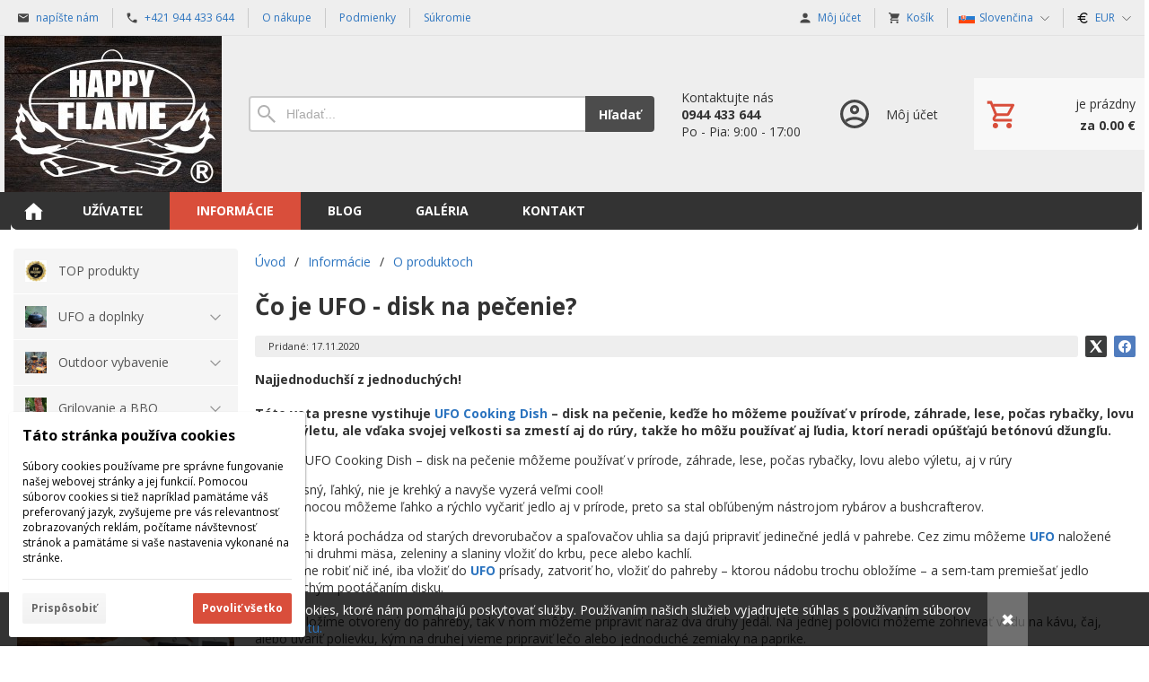

--- FILE ---
content_type: text/html; charset=UTF-8
request_url: https://happyflame.online/a/co-je-ufo-disk-na-pecenie-14/?section=comments
body_size: 11245
content:
<!DOCTYPE html><html lang="sk" dir="ltr" class="device_desktop"><head><meta charset="UTF-8"><meta name="viewport" content="width=device-width,initial-scale=1,minimum-scale=1,maximum-scale=1,user-scalable=no"><meta name="mobile-web-app-capable" content="yes"><meta name="apple-mobile-web-app-capable" content="yes"><meta name="robots" content="index, follow"><meta name="author" content="wexbo.com"><meta name="web_author" content="wexbo.com"><meta name="generator" content="WEXBO"><title>[HAPPY_FLAME_LTD] - [UFO_OUTDOOROVE_VYBAVENIE_BUSCHCRAFT]</title><meta name="description" content=" UFO Cooking Dish – disk na pečenie môžete používať v prírode, záhrade, lese, počas rybačky, lovu alebo výletu, ale vďaka svojej veľkosti sa zmestí aj do rúry, takže ho môžu používať aj ľudia, ktorí neradi opúšťajú betónovú džungľu."><meta property="og:title" content="[HAPPY_FLAME_LTD] - [UFO_OUTDOOROVE_VYBAVENIE_BUSCHCRAFT]"><meta property="og:site_name" content="HAPPY FLAME - UFO shop"><meta property="og:type" content="article"><meta property="og:url" content="https://happyflame.online/a/co-je-ufo-disk-na-pecenie-14/"><meta property="og:description" content=" UFO Cooking Dish – disk na pečenie môžete používať v prírode, záhrade, lese, počas rybačky, lovu alebo výletu, ale vďaka svojej veľkosti sa zmestí aj do rúry, takže ho môžu používať aj ľudia, ktorí neradi opúšťajú betónovú džungľu."><meta property="og:image" content="https://happyflame.online/files/images/csulok_paprikaszosszal_1.jpg"><meta property="og:image:type" content="image/jpeg"><meta property="og:updated_time" content="1768777200"><link rel="canonical" href="https://happyflame.online/a/co-je-ufo-disk-na-pecenie-14/"><link rel="search" href="/opensearch.xml" type="application/opensearchdescription+xml" title="HAPPY FLAME - UFO shop"><link rel="stylesheet" href="/xmin/web_1768081979_m-1010.css" type="text/css"><link rel="preconnect" href="https://fonts.googleapis.com"><link rel="preconnect" href="https://fonts.gstatic.com" crossorigin><link href="https://fonts.googleapis.com/css2?family=Open+Sans:ital,wght@0,400;0,700;1,400;1,700&amp;display=swap" data-family="Open Sans" rel="preload" as="style" onload="this.onload=null;this.rel='stylesheet'"><noscript><link href="https://fonts.googleapis.com/css2?family=Open+Sans:ital,wght@0,400;0,700;1,400;1,700&amp;display=swap" rel="stylesheet"></noscript><script>function onLoad(callback, mode = 'dom'){ if (typeof callback !== 'function'){ return; } var ready = document.readyState; if (ready === 'complete' || (mode === 'dom' && ready === 'interactive')){ callback(); } else if (mode !== 'dom') { window.addEventListener('load', callback); } else { document.addEventListener('DOMContentLoaded', callback); } }</script><script charset="UTF-8" src="/xmin/web_1768081973_l-sk-23565.js"></script><script type="application/ld+json">{"@context":"https://schema.org/","@type":"WebSite","url":"https://happyflame.online/","potentialAction":{"@type":"SearchAction","target":"https://happyflame.online/search/{search_term_string}/","query-input":"required name=search_term_string"}}</script><style>body{top:0px !important;}</style><script>var _hwq = _hwq || []; _hwq.push(['setKey', 'B5923D8A421D40E25894322FC3E36786']); _hwq.push(['setTopPos', '60']); _hwq.push(['showWidget', '21']);</script><script async="" src="https://www.heureka.sk/direct/i/gjs.php?n=wdgt&sak=B5923D8A421D40E25894322FC3E36786"></script><meta name="cache" content="Mon, 19 Jan 2026 10:42:15 GMT"></head><body data-system="web" data-lng="sk" data-currency="EUR" data-bname="chrome" data-bversion="131" data-bcore="webkit" data-btouch="0" data-tipactive="1" data-time="1768819335" data-section="article" data-item="14" data-parent="18" data-user="0" data-group="0" data-domain="happyflame.online" class="normal_body" onload=" setCookie('b', 1); setCookie('user_id','',60); onGo();"><script async src="https://www.googletagmanager.com/gtag/js?id=G-2T13VF4TPS"></script><script>window.dataLayer = window.dataLayer || []; if (typeof gtag !== 'undefined' && typeof gtag === 'function'){ } else { function gtag(){dataLayer.push(arguments);} } gtag('js', new Date()); gtag('config', 'G-2T13VF4TPS', {'cookie_domain': 'auto'}); gtag('config', 'G-S9VLQBGM4X', {'groups': 'wexbo','cookie_domain': 'auto'}); </script><script>gtag('consent', 'default', {'ad_storage':'denied', 'ad_user_data':'denied', 'ad_personalization':'denied', 'analytics_storage':'denied', 'functionality_storage':'denied', 'personalization_storage':'denied', 'security_storage':'granted'}); </script><div id="web_bg"><div id="web_all" class="web_all"><div id="web_content"><div id="web_panel_fix"></div><div id="web_panel" class="web_panel" onclick="panelAction(event);" data-set="article|14|a/co-je-ufo-disk-na-pecenie-14/?section=comments|"><div class="panel_header"><div><a href="#" onclick="return false;" data-panel="menu" class="panel_menu" title="Menu">&nbsp;</a></div><div><a href="#" onclick="return false;" data-panel="user" class="panel_user" title="Účet">&nbsp;</a><a href="#" onclick="return false;" data-panel="search" class="panel_search" title="Vyhľadávanie">&nbsp;</a><a href="#" onclick="return false;" data-panel="cart" class="panel_cart" title="Košík" id="panel_cart_preview"><i class="panel_cart_num" data-cartpreview="count_null"></i>&nbsp;</a><a href="#" onclick="return false;" data-panel="more" class="panel_more" title="Ďalšie možnosti">&nbsp;</a></div></div><div class="panel_body_content"><ul id="panel_body" data-typ="" class="panel_body"><li data-typ="menu"></li><li data-typ="user"></li><li data-typ="search"></li><li data-typ="cart"></li><li data-typ="more"></li></ul></div></div><div id="web_bar" class="global_block_strip"><ul class="web_bar"><li class="bar_mail"><a href="mailto:info@happyflame.eu"><em style="background-image:url(/xsvg/email.svg);">&nbsp;</em><span class="ttl">napíšte nám</span></a></li><li class="bar_tel"><a href="tel:+421944433644"><em style="background-image:url(/xsvg/phone.svg);">&nbsp;</em><span class="ttl">+421 944 433 644</span></a></li><li class="bar_url"><a href="/m/5/"><span class="ttl">O nákupe</span></a></li><li class="bar_url"><a href="/m/16/"><span class="ttl">Podmienky</span></a></li><li class="bar_url"><a href="/m/17/"><span class="ttl">Súkromie</span></a></li></ul><ul class="web_bar"><li class="bar_profil"><a href="/profil/settings/" onclick="bar('login',this,'registration');return false;"><em style="background-image:url(/xsvg/account.svg);">&nbsp;</em><span class="ttl">Môj účet</span></a></li><li class="bar_cart" data-cartpreview="cart_bar" onmouseover="cart('preview',this);" onmouseout="cart('preview_timeout');"><a href="/cart/" onclick="bar('cart',this);return false;"><em style="background-image:url(/xsvg/cart.svg);">&nbsp;</em><span class="ttl">Košík</span><span data-cartpreview="total_vat" class="ttl"></span><i data-cartpreview="count_null"></i></a></li><li class="bar_language bar_icon_special"><a class="bar_indicator" href="#" onclick="bar('language',null,'a/co-je-ufo-disk-na-pecenie-14/?section=comments');return false;" title="Výber jazyka"><em style="background-image:url(/xsvg/lng/sk.svg);">&nbsp;</em><span class="ttl">Slovenčina</span></a></li><li class="bar_currency bar_icon_special"><a class="bar_indicator" href="#" onclick="bar('currency',null,'/a/co-je-ufo-disk-na-pecenie-14/?section=comments');return false;" title="Výber meny"><em style="background-image:url(/xsvg/cur/eur.svg);">&nbsp;</em><span class="ttl">EUR</span></a></li></ul></div><header id="web_header_bar" class="global_block_strip"><ul class="web_header_bar"><li class="header_bar_image"><img src="/files/images/header_bar/header_bar_1.jpg" alt="NewOrigin" width="242" height="174"  loading="lazy" fetchpriority="high"><a href="/" aria-label="Úvod"></a></li><li class="header_bar_search"><form action="/search/" method="post" role="search" name="search"><div class="search_mini"><div class="search_input_box"><input type="text" name="q" placeholder="Hľadať..." class="search_input" aria-label="Vyhľadávanie"></div><a href="#" onclick="submitCheck(this); return false;" class="search_button">Hľadať</a></div><input type="hidden" name="search_typ" value="0"></form></li><li class="header_bar_text"><div><div>Kontaktujte nás</div>
<div class="bold">0944 433 644</div>
<div>Po - Pia: 9:00 - 17:00</div></div></li><li class="header_bar_profil"><div class="profil_content"><div class="profil_icon"></div><div class="profil_text"><div>Môj účet</div></div><a href="/profil/settings/" onclick="ajax('login', 'registration');return false;" class="profil_link" aria-label="Prihlásenie"></a></div></li><li class="header_bar_cart"><div class="cart cart_mini cart_info_data cart_mini_empty" data-cartpreview="cart_mini" onmouseover="cart('preview',this);" onmouseout="cart('preview_timeout');"><div class="cart_mini_content"><div class="cart_mini_icon"></div><div class="cart_mini_text"><div data-cartpreview="count_title">je prázdny</div><div class="bold" data-cartpreview="total_title">za 0.00 &euro;</div></div></div><a href="/cart/" class="cart_mini_link" aria-label="Košík"></a></div></li></ul></header><header><div id="web_title_small"><a href="/"><img src="/files/images/header_bar/header_bar_1.jpg" alt="HAPPY FLAME - UFO shop" width="242" height="174"  loading="lazy" fetchpriority="high"></a></div></header><div id="web_header" class="global_block_strip"><nav class="web_menu_top web_menu_horizontal_top global_block_strip radius_big_bottom"><div class="web_menu web_menu_horizontal web_menu_empty web_menu_none" id="web_menu"><ul><li class="menu_home_icon"><a href="/"><strong>Úvodná strana</strong></a></li><li><a href="#" onclick="menuSub(this); return false;"><strong>Užívateľ</strong></a><ul><li><a href="/profil/settings/"><strong>Nastavenia</strong></a></li><li><a href="/profil/orders/"><strong>Objednávky</strong></a></li><li><a href="/profil/claim/"><strong>Reklamácie</strong></a></li><li><a href="/profil/favorites/"><strong>Obľúbené</strong></a></li></ul></li><li class="on"><a href="#" onclick="menuSub(this); return false;"><strong>Informácie</strong></a><ul><li><a href="/m/informacie-4/vsetko-o-nakupe-5/"><strong>Všetko o nákupe</strong></a></li><li><a href="/m/informacie-4/obchodne-podmienky-16/"><strong>Obchodné podmienky</strong></a></li><li><a href="/m/informacie-4/ochrana-sukromia-17/"><strong>Ochrana súkromia</strong></a></li><li class="on"><a href="/m/informacie-4/o-produktoch-18/"><strong>O produktoch</strong></a></li></ul></li><li><a href="https://ufodisknapecenie.sk/" target="_blank"><strong>Blog</strong></a></li><li><a href="/m/galeria-12/"><strong>Galéria</strong></a></li><li><a href="/m/kontakt-6/"><strong>Kontakt</strong></a></li></ul></div><div class="clear"></div></nav></div><div id="web_body" class="web_body web_body_0 web_body_0_r"><div id="web_left" class="web_left web_left_r"><div class="w_box"><div class="w_tree_text sub_text_empty_top"><div class="sub_text_top_in"><nav id="web_tree" onclick="toggleCtg(event);"><ul class="tree_menu tree_menu_big"><li class="n first_ctg"><a href="/e/top-produkty-82/"><span style="background-image: url(/files/images/ctg/ctg_82.jpg);"></span><em></em><strong>TOP produkty</strong></a></li><li data-id="2" class="p"><a href="/e/ufo-a-doplnky-2/"><span style="background-image: url(/files/images/ctg/ctg_2.jpg);"></span><em></em><strong>UFO a doplnky</strong></a></li><li data-id="3" class="p"><a href="/e/outdoor-vybavenie-3/"><span style="background-image: url(/files/images/ctg/ctg_3.jpg);"></span><em></em><strong>Outdoor vybavenie</strong></a></li><li data-id="1" class="p"><a href="/e/grilovanie-a-bbq-1/"><span style="background-image: url(/files/images/ctg/ctg_1.jpg);"></span><em></em><strong>Grilovanie a BBQ</strong></a></li><li class="n"><a href="/e/akciovy-tovar-4/"><span style="background-image: url(/img/template/ctg_4.png);"></span><em></em><strong>Akciový tovar</strong></a></li><li data-id="20" data-more="1" class="p hidden"><a href="/e/teplomer-20/"><em></em><strong>Teplomer</strong></a></li></ul><div class="clear"></div><div class="tree_menu_toggle_more_ctg"><a href="#" data-show="Skryť..." data-hidden="Zobraziť viac..." data-typ="tree" onclick="toggleTree(this); return false;">Zobraziť viac...</a></div></nav></div></div></div><div class="w_box"><div class="sub w_news"><div class="sub_in"><em>&nbsp;</em><strong>Novinky</strong></div></div><div class="w_news_text sub_text"><div class="sub_text_in"><div class="w_news_item"><a href="/a/co-vlastne-je-mobilna-zahradna-pec-tynker-16/"><strong>Čo vlastne je mobilná záhradná pec Tynker?</strong></a><a href="/a/co-vlastne-je-mobilna-zahradna-pec-tynker-16/"><img src="/files/images/tynker_zahradna_pizza_pec.jpg" alt="Čo vlastne je mobilná záhradná pec Tynker?" width="4651" height="2211"  loading="lazy"></a><p class="text">Hotový a okamžite použiteľný zázrak, ktorý umožňuje to, aby ste sa vy a vaše okolie obohatili o zážitky ktoré ste doteraz mohli poznať iba vďaka elitným reštauráciám.&nbsp;<a href="/a/co-vlastne-je-mobilna-zahradna-pec-tynker-16/">Zobraziť viac...</a></p></div><div class="w_news_item"><hr class="separator"><time>17.01.2021</time><a href="/a/co-je-ufo--disk-na-pecenie-14/"><strong>Čo je UFO – disk na pečenie?</strong></a><a href="/a/co-je-ufo--disk-na-pecenie-14/"><img src="/files/images/csulok_paprikaszosszal_1.jpg" alt="Čo je UFO – disk na pečenie?" width="2048" height="1365"  loading="lazy"></a><p class="text">Táto veta presne vystihuje UFO Cooking Dish – disk na pečenie, keďže ho môžeme používať v prírode, záhrade, lese, počas rybačky, lovu alebo výletu, ale vďaka svojej veľkosti sa zmestí aj do rúry, takže ho môžu používať aj ľudia, ktorí neradi opúšťajú&nbsp;<a href="/a/co-je-ufo--disk-na-pecenie-14/">Zobraziť viac...</a></p></div><div class="w_news_item"><hr class="separator"><time>17.01.2021</time><a href="/pred-pouzitim-ufo-disk-na-pecenie/"><strong>Pred použitím UFO disk na pečenie</strong></a><a href="/pred-pouzitim-ufo-disk-na-pecenie/"><img src="/files/images/article/article_14.jpg" alt="Pred použitím UFO disk na pečenie" width="1497" height="1375"  loading="lazy"></a><p class="text">UFO – disk na pečenie, musíme rovnako ako starú panvicu našej babky, alebo železný kotlík, pred použitím „zasvätiť“. Na vnútornej strane železných nádob sa počas používania vytvorí ochranná vrstva z masti...&nbsp;<a href="/pred-pouzitim-ufo-disk-na-pecenie/">Zobraziť viac...</a></p></div><div class="w_news_item"><hr class="separator"><a href="/a/co-by-sme-mali-vediet-o-ufo-disku-12/" target="_blank"><strong>Čo by sme mali vedieť o UFO disku?</strong></a><a href="/a/co-by-sme-mali-vediet-o-ufo-disku-12/" target="_blank"><img src="/files/images/article/article_12.jpg" alt="Čo by sme mali vedieť o UFO disku?" width="400" height="400"  loading="lazy"></a><p class="text">Príprava dobre naplánovaného jedla v UFO disku je veľmi vďačná, počas tej približne jednej hodiny, kým sa pripravuje, môžete vyhladnúť ako vlk: hrať futbal, rybárčiť, popíjať.&nbsp;<a href="/a/co-by-sme-mali-vediet-o-ufo-disku-12/" target="_blank">Zobraziť viac...</a></p></div><div class="center"><a style="line-height:32px;" href="/news/">Zobraziť všetky novinky...</a></div></div></div></div><div class="w_box"><div class="w_search_text sub_text_empty_top"><div class="sub_text_top_in"><form action="/search/" method="post" role="search" name="search" id="search"><input type="hidden" name="search_typ" value="0"><ul class="form_responsive form_responsive_small"><li><div class="w_search_box"><a href="#" onclick="submitCheck(this); return false;" aria-label="Hľadať" class="w_search_button"></a><input type="text" name="q" data-check="Hľadať" class="text maxwidth search" placeholder="Hľadať..." aria-label="Vyhľadávanie"></div></li></ul></form></div></div></div><div class="w_box"><div class="w_cart_text sub_text_empty_top"><div class="sub_text_top_in"><div class="cart cart_mini cart_mini_empty" data-cartpreview="cart_mini" onmouseover="cart('preview',this);" onmouseout="cart('preview_timeout');"><div class="cart_mini_content"><div class="cart_mini_icon"></div><div class="cart_mini_text"><div data-cartpreview="count_title">je prázdny</div><div class="bold" data-cartpreview="total_title">za 0.00 &euro;</div></div></div><a href="/cart/" class="cart_mini_link"></a></div></div></div></div><div class="w_box"><div class="sub w_signin"><div class="sub_in"><em>&nbsp;</em><strong>Prihlásenie</strong></div></div><div class="w_signin_text sub_text_empty"><div class="sub_text_in"><form method="post"><input type="hidden" name="formcode" value="fgUnsmiKDe"><input type="hidden" name="post" value="login"><input type="hidden" name="fpos" value="widget"><input type="email" class="hidden require_email_form" data-check="E-mail" aria-label="E-mail" data-fake="empty" name="email" autocomplete="new-password" tabindex="-1"><ul class="form_responsive form_responsive_small"><li><label class="title">E-mail</label><input type="text" name="login" maxlength="50" data-check="E-mail" class="text maxwidth" onkeydown="submitCheckEnt(this, event);" autocorrect="off" autocapitalize="off" autocomplete="username"></li><li><label class="title">Heslo</label><span class="subtitle"><a href="#" onclick="ajax('lost_password'); return false;">strata hesla</a></span><input type="password" name="password" maxlength="50" data-check="Heslo" class="text maxwidth" onkeydown="submitCheckEnt(this, event);" data-length="4-50" autocomplete="current-password"></li><li class="center"><label><input type="checkbox" name="remember" value="1"> pamätať si prihlásenie</label></li></ul><div class="action_block action_block_max action_block_bottom action_form global_top_space"><div class="action_block_right"><a href="#" onclick="ajax('registration'); return false;" class="button_off lf">Registrácia</a><a href="#" onclick="submitCheck(this); return false;" class="button">Prihlásiť</a></div></div></form><div class="other_auth_button"><a class="facebook_auth_button" href="https://api.wexbo.com/api/connect/facebook/23565/">Prihlásiť cez Facebook</a><a class="google_auth_button" href="https://api.wexbo.com/api/connect/google/23565/">Prihlásiť cez Google</a><a class="twitter_auth_button" href="https://api.wexbo.com/api/connect/twitter/23565/">Prihlásiť cez X</a></div></div></div></div><div class="w_box"><div class="sub w_qrcode"><div class="sub_in"><em>&nbsp;</em><strong>QR kód</strong></div></div><div class="w_qrcode_text sub_text"><div class="sub_text_in"><div class="center"><img src="/xqr/?cht=qr&amp;chs=130x130&amp;chl=https%3A%2F%2Fhappyflame.online%2Fa%2Fco-je-ufo-disk-na-pecenie-14%2F-%3Fsection%3Dcomments" width="130" height="130" class="qrcode" alt="QR code"></div></div></div></div></div><div id="web_center" class="web_center web_center_big_r"><noscript><div class="error">Pre plnú funkčnosť týchto stránok je nutné povoliť JavaScript. Tu sú <a href="http://www.enable-javascript.com/cz/" target="_blank">inštrukcie ako povoliť JavaScript vo Vašom webovom prehliadači</a>.</div></noscript><div id="web_inside"><div class="breadcrumbs_box" itemscope itemtype="http://schema.org/WebPage"><ul class="breadcrumbs" id="breadcrumbs" itemscope itemtype="http://schema.org/BreadcrumbList"><li itemprop="itemListElement" itemscope itemtype="http://schema.org/ListItem"><a href="/" itemprop="item"><span itemprop="name">Úvod</span><meta itemprop="position" content="1"></a></li><li itemprop="itemListElement" itemscope itemtype="http://schema.org/ListItem"><em>/</em><a href="#" itemprop="item"><span itemprop="name">Informácie</span><meta itemprop="position" content="2"></a></li><li itemprop="itemListElement" itemscope itemtype="http://schema.org/ListItem"><em>/</em><a href="/m/informacie-4/o-produktoch-18/" itemprop="item"><span itemprop="name">O produktoch</span><meta itemprop="position" content="3"></a></li><li itemprop="itemListElement" itemscope itemtype="http://schema.org/ListItem" class="hidden"><em>/</em><a href="/a/co-je-ufo-disk-na-pecenie-14/" itemprop="item"><span itemprop="name">Čo je UFO - disk na pečenie?</span><meta itemprop="position" content="4"></a></li></ul></div><div class="article_detail"><article><header><h1>Čo je UFO - disk na pečenie?</h1></header><footer><ul><li class="radius article_foo"><span>Pridané: 17.11.2020</span></li><li class="share" style="width:64px;"><a href="#" onclick="social('twitter');return false;" class="twitter" title="Zdieľať článok na Twitter"></a><a href="#" onclick="social('facebook');return false;" class="facebook" title="Zdieľať článok na Facebook"></a></li></ul></footer><section class="text"><p><strong>Najjednoduchší z&nbsp;jednoduchých!</strong><br /><br /><strong>Táto veta presne vystihuje&nbsp;<a href="/e/ufo-a-doplnky-2/" rel="noreferrer noopener" target="_blank">UFO Cooking Dish</a>&nbsp;– disk na pečenie, keďže ho môžeme používať v&nbsp;prírode, záhrade, lese, počas rybačky, lovu alebo výletu, ale vďaka svojej veľkosti sa zmestí aj do rúry, takže ho môžu používať aj ľudia, ktorí neradi opúšťajú betónovú džungľu.</strong></p><figure><img alt=" UFO Cooking Dish – disk na pečenie môžeme používať v prírode, záhrade, lese, počas rybačky, lovu alebo výletu, aj v rúry" height="738" loading="lazy" sizes="(max-width: 738px) 100vw, 738px" src="http://ufodisknapecenie.sk/wp-content/uploads/2020/09/UFO-the-favorite-of-bruschcrafters-and-fisherman-1024x1024.jpg" srcset="https://ufodisknapecenie.sk/wp-content/uploads/2020/09/UFO-the-favorite-of-bruschcrafters-and-fisherman-1024x1024.jpg 1024w, https://ufodisknapecenie.sk/wp-content/uploads/2020/09/UFO-the-favorite-of-bruschcrafters-and-fisherman-300x300.jpg 300w, https://ufodisknapecenie.sk/wp-content/uploads/2020/09/UFO-the-favorite-of-bruschcrafters-and-fisherman-150x150.jpg 150w, https://ufodisknapecenie.sk/wp-content/uploads/2020/09/UFO-the-favorite-of-bruschcrafters-and-fisherman-768x768.jpg 768w, https://ufodisknapecenie.sk/wp-content/uploads/2020/09/UFO-the-favorite-of-bruschcrafters-and-fisherman.jpg 1440w" width="738" /></figure><p></p><p>Je prenosný, ľahký, nie je krehký a&nbsp;navyše vyzerá veľmi cool!<br />Jeho pomocou môžeme ľahko a&nbsp;rýchlo vyčariť jedlo aj v&nbsp;prírode, preto sa stal obľúbeným nástrojom rybárov a&nbsp;bushcrafterov.</p><p>V&nbsp;nádobe ktorá pochádza od starých drevorubačov a&nbsp;spaľovačov uhlia sa dajú pripraviť jedinečné jedlá v pahrebe. Cez zimu môžeme&nbsp;<strong><a href="/e/ufo-a-doplnky-2/" rel="noreferrer noopener" target="_blank">UFO</a></strong>&nbsp;naložené rozličnými druhmi mäsa, zeleniny a&nbsp;slaniny vložiť do krbu, pece alebo kachlí.<br />Nemusíme robiť nič iné, iba vložiť do&nbsp;<strong><a href="/e/ufo-a-doplnky-2/" rel="noreferrer noopener" target="_blank">UFO</a></strong>&nbsp;prísady, zatvoriť ho, vložiť do pahreby – ktorou nádobu trochu obložíme – a&nbsp;sem-tam premiešať jedlo jednoduchým pootáčaním disku.<br /><br />Ak disk uložíme otvorený do pahreby, tak v&nbsp;ňom môžeme pripraviť naraz dva druhy jedál. Na jednej polovici môžeme zohrievať vodu na kávu, čaj, alebo uvariť polievku, kým na druhej vieme pripraviť lečo alebo jednoduché zemiaky na paprike.</p><p>V&nbsp;<strong><a href="/e/ufo-a-doplnky-2/" rel="noreferrer noopener" target="_blank">UFO</a></strong>, podľa jeho veľkosti, môžeme pripraviť dostatočné jedlo pre&nbsp;<a href="/d/happy-flame-86000102-ufo-tourist-disk-na-pecenie-pre-2-3-osoby-1000788/" rel="noreferrer noopener" target="_blank">2</a>,&nbsp;<strong><a href="/d/ufo-family-disk-na-pecenie-pre-5-8-osob-happy-flame-86000208-1000789/" rel="noreferrer noopener" target="_blank">8</a></strong>&nbsp;až&nbsp;<strong><a href="/d/ufo-party-disk-na-pecenie-pre-10-12-osob-happy-flame-1000787/" rel="noreferrer noopener" target="_blank">12</a></strong>&nbsp;ľudí. Podľa množstva pripravovaného jedla sa má počítať s&nbsp;časom prípravy od 40 minút až do jeden a&nbsp;pol hodiny, kým sa kľudne môžeme venovať svojim povinnostiam.&nbsp;<strong><a href="/e/ufo-a-doplnky-2/" rel="noreferrer noopener" target="_blank">Disk</a></strong>&nbsp;vás nikdy nesklame, v&nbsp;uzatvorenom priestore sa vytvorí dokonalá harmónia chutí – aj z&nbsp;tej najjednoduchšej dvojice kuracie prsia a&nbsp;zemiaky vznikne niečo jedinečné.<br />Zároveň sa však môžete podujať aj na väčšie gastronomické výzvy –&nbsp; od základných receptov až po súťažný perkelt z&nbsp;diviny – dokonca sa v&nbsp;ňom dá upiecť aj chlieb a&nbsp;údiť ryba!</p><figure><img alt="HAPPY FLAME UFO Disk vás nikdy nesklame, v uzatvorenom priestore sa vytvorí dokonalá harmónia chutí " height="378" loading="lazy" sizes="(max-width: 768px) 100vw, 768px" src="http://ufodisknapecenie.sk/wp-content/uploads/2020/09/Happy-flame-UFO-7-1-1024x504.jpg" srcset="https://ufodisknapecenie.sk/wp-content/uploads/2020/09/Happy-flame-UFO-7-1-1024x504.jpg 1024w, https://ufodisknapecenie.sk/wp-content/uploads/2020/09/Happy-flame-UFO-7-1-300x148.jpg 300w, https://ufodisknapecenie.sk/wp-content/uploads/2020/09/Happy-flame-UFO-7-1-768x378.jpg 768w, https://ufodisknapecenie.sk/wp-content/uploads/2020/09/Happy-flame-UFO-7-1-1536x756.jpg 1536w, https://ufodisknapecenie.sk/wp-content/uploads/2020/09/Happy-flame-UFO-7-1.jpg 1885w" width="768" /></figure><p><br /><strong><a href="/e/ufo-a-doplnky-2/" rel="noreferrer noopener" target="_blank">Disk na pečenie UFO</a></strong>&nbsp;je ideálnym pomocníkom súčasného človeka, podľa skúseností sa dá veľmi ľahko obľúbiť, vďaka jednoduchému použitiu urobí aj z&nbsp;toho najväčšieho kuchárskeho analfabeta šéfkuchára!</p><p>Medzi našimi&nbsp;<strong><a href="https://ufodisknapecenie.sk/category/ufo-cooking-dish-blog/recepty/" rel="noreferrer noopener" target="_blank">receptmi</a></strong>&nbsp;nájdete niektoré zaužívané, vyskúšané v&nbsp;disku, ale fantázii sa hranice nekladú, záleží len na vás a&nbsp;dostupných surovinách aké jedlo v&nbsp;ňom pripravíte.<br />Práve preto vrelo očakávame nové&nbsp;<strong><a href="https://ufodisknapecenie.sk/category/ufo-cooking-dish-blog/recepty/" rel="noreferrer noopener" target="_blank">recepty</a></strong>, ktorými môžeme rozšíriť&nbsp;<strong><a href="https://ufodisknapecenie.sk/forums/forum/ufo-klub/" rel="noreferrer noopener" target="_blank">kruh milovníkov UFO</a></strong>.</p><figure><p><iframe allow="accelerometer; autoplay; clipboard-write; encrypted-media; gyroscope; picture-in-picture" allowfullscreen="" frameborder="0" height="360" src="https://www.youtube.com/embed/ZvNpTszUkZI?start=1&amp;feature=oembed" title="Čo je UFO disk na pečenie?" width="640"></iframe></p></figure><p></p><p class="center"><strong>HAPPY FLAME VÝROBKY</strong></p><figure><ul><li><figure><img alt="" data-full-url="http://ufodisknapecenie.sk/wp-content/uploads/2020/11/UFO-family-cooking-dish-HAPPY-FLAME.jpg" data-id="427" data-link="https://ufodisknapecenie.sk/ukazka-strany/co-je-ufo-disk-na-pecenie/ufo-family-cooking-dish-happy-flame/" height="300" loading="lazy" sizes="(max-width: 298px) 100vw, 298px" src="https://ufodisknapecenie.sk/wp-content/uploads/2020/11/UFO-family-cooking-dish-HAPPY-FLAME-298x300.jpg" srcset="https://ufodisknapecenie.sk/wp-content/uploads/2020/11/UFO-family-cooking-dish-HAPPY-FLAME-298x300.jpg 298w, https://ufodisknapecenie.sk/wp-content/uploads/2020/11/UFO-family-cooking-dish-HAPPY-FLAME-1017x1024.jpg 1017w, https://ufodisknapecenie.sk/wp-content/uploads/2020/11/UFO-family-cooking-dish-HAPPY-FLAME-150x150.jpg 150w, https://ufodisknapecenie.sk/wp-content/uploads/2020/11/UFO-family-cooking-dish-HAPPY-FLAME-768x773.jpg 768w, https://ufodisknapecenie.sk/wp-content/uploads/2020/11/UFO-family-cooking-dish-HAPPY-FLAME.jpg 1192w" width="298" /><figcaption><a href="/d/ufo-family-disk-na-pecenie-pre-5-8-osob-happy-flame-86000208-1000789/" rel="noreferrer noopener" target="_blank">UFO FAMILY disk na pečenie</a></figcaption></figure></li><li><figure><img alt="" data-full-url="http://ufodisknapecenie.sk/wp-content/uploads/2020/11/BIG-BULLDOG-hobo-stove-kempingovy-varic-dimension-HAPPY-FLAME.jpg" data-id="425" data-link="https://ufodisknapecenie.sk/ukazka-strany/co-je-ufo-disk-na-pecenie/big-bulldog-hobo-stove-kempingovy-varic-dimension-happy-flame/" height="300" loading="lazy" sizes="(max-width: 300px) 100vw, 300px" src="https://ufodisknapecenie.sk/wp-content/uploads/2020/11/BIG-BULLDOG-hobo-stove-kempingovy-varic-dimension-HAPPY-FLAME-300x300.jpg" srcset="https://ufodisknapecenie.sk/wp-content/uploads/2020/11/BIG-BULLDOG-hobo-stove-kempingovy-varic-dimension-HAPPY-FLAME-300x300.jpg 300w, https://ufodisknapecenie.sk/wp-content/uploads/2020/11/BIG-BULLDOG-hobo-stove-kempingovy-varic-dimension-HAPPY-FLAME-1024x1024.jpg 1024w, https://ufodisknapecenie.sk/wp-content/uploads/2020/11/BIG-BULLDOG-hobo-stove-kempingovy-varic-dimension-HAPPY-FLAME-150x150.jpg 150w, https://ufodisknapecenie.sk/wp-content/uploads/2020/11/BIG-BULLDOG-hobo-stove-kempingovy-varic-dimension-HAPPY-FLAME-768x768.jpg 768w, https://ufodisknapecenie.sk/wp-content/uploads/2020/11/BIG-BULLDOG-hobo-stove-kempingovy-varic-dimension-HAPPY-FLAME.jpg 1198w" width="300" /><figcaption><a href="/d/big-bulldog-drievkovy-varic-hobo-stove-happy-flame-1000791/" rel="noreferrer noopener" target="_blank">BIG BULLDOG Drievkový varič</a></figcaption></figure></li><li><figure><img alt="" data-full-url="http://ufodisknapecenie.sk/wp-content/uploads/2020/11/UFO-tourist-cooking-dish-HAPPY-FLAME.jpg" data-id="429" data-link="https://ufodisknapecenie.sk/ukazka-strany/co-je-ufo-disk-na-pecenie/ufo-tourist-cooking-dish-happy-flame/" height="300" loading="lazy" sizes="(max-width: 298px) 100vw, 298px" src="https://ufodisknapecenie.sk/wp-content/uploads/2020/11/UFO-tourist-cooking-dish-HAPPY-FLAME-298x300.jpg" srcset="https://ufodisknapecenie.sk/wp-content/uploads/2020/11/UFO-tourist-cooking-dish-HAPPY-FLAME-298x300.jpg 298w, https://ufodisknapecenie.sk/wp-content/uploads/2020/11/UFO-tourist-cooking-dish-HAPPY-FLAME-1017x1024.jpg 1017w, https://ufodisknapecenie.sk/wp-content/uploads/2020/11/UFO-tourist-cooking-dish-HAPPY-FLAME-150x150.jpg 150w, https://ufodisknapecenie.sk/wp-content/uploads/2020/11/UFO-tourist-cooking-dish-HAPPY-FLAME-768x773.jpg 768w, https://ufodisknapecenie.sk/wp-content/uploads/2020/11/UFO-tourist-cooking-dish-HAPPY-FLAME.jpg 1192w" width="298" /><figcaption><a href="/d/happy-flame-86000102-ufo-tourist-disk-na-pecenie-pre-2-3-osoby-1000788/" rel="noreferrer noopener" target="_blank">UFO TOURIST disk na pečenie</a></figcaption></figure></li><li><figure><img alt="" data-full-url="http://ufodisknapecenie.sk/wp-content/uploads/2020/11/LITTLE-BULLDOG-hobo-stove-kempingovy-varic-dimension-HAPPY-FLAME.jpg" data-id="426" data-link="https://ufodisknapecenie.sk/ukazka-strany/co-je-ufo-disk-na-pecenie/little-bulldog-hobo-stove-kempingovy-varic-dimension-happy-flame/" height="300" loading="lazy" sizes="(max-width: 300px) 100vw, 300px" src="https://ufodisknapecenie.sk/wp-content/uploads/2020/11/LITTLE-BULLDOG-hobo-stove-kempingovy-varic-dimension-HAPPY-FLAME-300x300.jpg" srcset="https://ufodisknapecenie.sk/wp-content/uploads/2020/11/LITTLE-BULLDOG-hobo-stove-kempingovy-varic-dimension-HAPPY-FLAME-300x300.jpg 300w, https://ufodisknapecenie.sk/wp-content/uploads/2020/11/LITTLE-BULLDOG-hobo-stove-kempingovy-varic-dimension-HAPPY-FLAME-1024x1024.jpg 1024w, https://ufodisknapecenie.sk/wp-content/uploads/2020/11/LITTLE-BULLDOG-hobo-stove-kempingovy-varic-dimension-HAPPY-FLAME-150x150.jpg 150w, https://ufodisknapecenie.sk/wp-content/uploads/2020/11/LITTLE-BULLDOG-hobo-stove-kempingovy-varic-dimension-HAPPY-FLAME-768x768.jpg 768w, https://ufodisknapecenie.sk/wp-content/uploads/2020/11/LITTLE-BULLDOG-hobo-stove-kempingovy-varic-dimension-HAPPY-FLAME.jpg 1198w" width="300" /><figcaption><strong><a href="/d/little-bulldog-drievkovy-varic-hobo-stove-happy-flame-1000790/" rel="noreferrer noopener" target="_blank">LITTL</a></strong><a href="/d/little-bulldog-drievkovy-varic-hobo-stove-happy-flame-1000790/" rel="noreferrer noopener" target="_blank"><strong>E</strong></a><strong><a href="/d/little-bulldog-drievkovy-varic-hobo-stove-happy-flame-1000790/" rel="noreferrer noopener" target="_blank">&nbsp;BULLDOG Drievkový varič</a></strong></figcaption></figure></li><li><figure><img alt="" data-full-url="http://ufodisknapecenie.sk/wp-content/uploads/2020/11/UFO-PARTY-cooking-dish-HAPPY-FLAME.jpg" data-id="428" data-link="https://ufodisknapecenie.sk/ukazka-strany/co-je-ufo-disk-na-pecenie/ufo-party-cooking-dish-happy-flame/" height="300" loading="lazy" sizes="(max-width: 298px) 100vw, 298px" src="https://ufodisknapecenie.sk/wp-content/uploads/2020/11/UFO-PARTY-cooking-dish-HAPPY-FLAME-298x300.jpg" srcset="https://ufodisknapecenie.sk/wp-content/uploads/2020/11/UFO-PARTY-cooking-dish-HAPPY-FLAME-298x300.jpg 298w, https://ufodisknapecenie.sk/wp-content/uploads/2020/11/UFO-PARTY-cooking-dish-HAPPY-FLAME-1017x1024.jpg 1017w, https://ufodisknapecenie.sk/wp-content/uploads/2020/11/UFO-PARTY-cooking-dish-HAPPY-FLAME-150x150.jpg 150w, https://ufodisknapecenie.sk/wp-content/uploads/2020/11/UFO-PARTY-cooking-dish-HAPPY-FLAME-768x773.jpg 768w, https://ufodisknapecenie.sk/wp-content/uploads/2020/11/UFO-PARTY-cooking-dish-HAPPY-FLAME.jpg 1192w" width="298" /><figcaption><a href="/d/ufo-party-disk-na-pecenie-pre-10-12-osob-happy-flame-1000787/" rel="noreferrer noopener" target="_blank">UFO PARTY disk na pečenie</a></figcaption></figure></li></ul></figure><p class="center"><strong>Vybavenie na&nbsp;<strong>opekačku</strong>,&nbsp;<strong>turistiku</strong>&nbsp;či&nbsp;<strong><em>bushcraft</em></strong>&nbsp;nájdete v jedinečnej ponuke nášho&nbsp;<em>eshopu</em>:<br /><a href="https://www.pecmaniak.store/" rel="noreferrer noopener" target="_blank">HAPPYFLAME.ONLINE</a></strong></p><p class="center"><strong>PRIDAJTE SA K NÁM NA&nbsp;<a href="https://www.facebook.com/happyflameufo" rel="noreferrer noopener" target="_blank">FACEBOOKU</a>&nbsp;AJ NA&nbsp;<a href="https://www.youtube.com/channel/UCOyS0h0_Jxu30DGZyVaWsjQ/" rel="noreferrer noopener" target="_blank">YOUTUBE</a></strong></p></section></article></div><ul class="sections" id="sections" data-id="14" onclick="wSection('event',event);" onmousedown="wSection('start',event);"><li class="on"><a href="/a/co-je-ufo-disk-na-pecenie-14/?section=comments" data-id="comments">Komentáre</a></li></ul><section><div id="section_box" data-id="comments"><ul id="comments" class="comments"></ul><div class="no_items"><div class="no_items_img no_items_comments"><i></i><div></div></div><div class="no_items_text">Momentálne nie je k dispozícií žiaden komentár</div></div><div class="action_block action_block_max action_comment global_top_space" id="comment_add"><div class="action_block_right"><a href="#" onclick="comment('add'); return false;" class="button button_comment">Pridať komentár</a></div></div><div id="comment_box" class="hidden"><hr><form method="post" id="comment"><input type="hidden" name="formcode" value="1LlhuedvmX"><input type="hidden" name="post" value="comment"><input type="hidden" name="re" id="comment_re"><input type="email" class="hidden require_email_form" data-check="E-mail" data-fake="empty" name="email" autocomplete="new-password" tabindex="-1"><ul class="form_responsive form_responsive_small"><li class="res_50 res_left"><label class="title">E-mail<span class="red_text">*</span></label><input type="email" name="email2" maxlength="75" placeholder="email@email.sk" data-check="E-mail" class="text maxwidth require" value="" data-ajaxvalid="email"></li><li class="res_50 res_right"><label class="title">Meno<span class="red_text">*</span></label><input type="text" name="name" maxlength="75" data-check="Meno" placeholder="&nbsp;" class="text maxwidth require" value=""></li><li><label class="title">Text komentára<span class="red_text">*</span></label><textarea name="text" rows="3" data-check="Text komentára" placeholder="&nbsp;" class="text maxwidth require"></textarea></li></ul><div class="action_block action_block_max action_block_bottom action_form global_top_space"><div class="action_block_right"><a href="#" onclick="submitCheck(this); return false;" class="button">Odoslať</a></div></div></form></div></div></section></div></div><div class="clear special_0">&nbsp;</div></div><footer><div id="web_foo" class="global_block_strip"><div class="web_foo"><table><tbody><tr><td class="top web_foo_width web_foo_w_25"><div class="bold w_footer_col">Informácie</div><div><a href="https://ufodisknapecenie.sk/" rel="noreferrer" target="_blank">Blog</a></div><div><a href="/m/12/">Galéria</a></div><div><a href="/m/4/5/">Všetko o nákupe</a></div><div><a href="/m/4/16/">Obchodné podmienky</a></div><div><a href="/m/4/17/">Ochrana súkromia</a></div></td><td class="top web_foo_width web_foo_w_25"><div class="bold w_footer_col">Môj profil</div><div><a href="/cart/">Košík</a></div><div><a href="/profil/orders/">Objednávky</a></div><div><a href="/profil/settings/">Nastavenie účtu</a></div><div><a href="/profil/claim/">Reklamácie</a></div><div><a href="/profil/favorites/">Obľúbené</a></div></td><td class="top web_foo_width web_foo_w_25"><div class="bold w_footer_col">Kontakty</div><div><a href="/m/6/">Kontaktujte nás</a></div><div>Tel.: +421 944 433 644</div><div>Po - Pia: 9:00 - 17:00</div><div><a href="https://www.facebook.com/happyflameufo" rel="noreferrer" target="_blank">Facebook</a></div><div><a href="https://www.youtube.com/channel/UCOyS0h0_Jxu30DGZyVaWsjQ/" rel="noreferrer" target="_blank">youtube</a></div></td><td class="top web_foo_width web_foo_w_25"><div class="bold w_footer_col">Newsletter</div><div class="web_foo_widget"><form method="post"><input type="hidden" name="formcode" value="A2CQ4PLxFd"><input type="hidden" name="post" value="newsletter"><input type="hidden" name="action" value="1"><ul class="form_responsive form_responsive_small"><li>Odoberajte aktuálne novinky</li><li><input type="email" name="email" maxlength="75" placeholder="@" data-check="E-mail" class="text maxwidth center"></li><li class="center"><label><input type="checkbox" data-check="Súhlas s podmienkami" name="agree" value="personal_data" onchange="cart('agree_check', this);"> Súhlasím s <a href="#" onclick="ajax('agree', 'personal_data');return false;">spracovaním osobných údajov</a></label></li></ul><div class="action_block action_block_max action_block_bottom action_form global_top_space"><div class="action_block_right"><a href="#" onclick="newsletter(this, 0); return false;" class="button_off lf">Odobrať</a><a href="#" onclick="newsletter(this, 1); return false;" class="button">Pridať</a></div></div></form></div></td></tr></tbody></table></div></div></footer><footer><div id="web_footer" class="lock"><div class="web_footer web_footer_noborder lock">&copy; 2026 WEXBO &nbsp; &nbsp; | &nbsp; &nbsp; <a href="https://wexbo.com/?utm_source=footer&amp;utm_medium=3610&amp;utm_medium=happyflame_online" class="gray">www.wexbo.com</a><div class="web_footer_action"><a href="https://ufodisknapecenie.sk/" class="gray">Blog</a>&nbsp; &nbsp; | &nbsp; &nbsp;<a href="/m/informacie-4/o-produktoch-18/" class="gray">O produktoch</a>&nbsp; &nbsp; | &nbsp; &nbsp;<div id="google_translate_element"></div><script>function googleTranslateElementInit(){ new google.translate.TranslateElement({pageLanguage:'sk',includedLanguages:'en,cs,fr,hu,de,pl,pt,ru,sk,es,it',autoDisplay:false,layout:google.translate.TranslateElement.InlineLayout.HORIZONTAL}, 'google_translate_element'); }</script><script src="https://translate.google.com/translate_a/element.js?cb=googleTranslateElementInit"></script><a href="/sitemap/" title="Mapa stránok" class="go_sitemap">&nbsp;</a></div></div></div></footer></div><div id="web_other"><div class="multiple_background"></div><div id="fullscreen" class="hidden"></div><div id="preview" class="hidden" onmouseover="previewImg();"></div><div id="blackscreen" class="hidden" data-abox="0" onclick="aBox();"></div><div id="abox"></div><div id="popup" class="hidden"></div><div id="onerror" class="hidden"></div><div class="w_notice" id="w_notice"><div><div>Táto stránka používa súbory cookies, ktoré nám pomáhajú poskytovať služby. Používaním našich služieb vyjadrujete súhlas s používaním súborov cookies.&nbsp;<a href="/m/17/#cookies">Viac informácií nájdete tu.</a></div><a href="#" class="w_notice_close" onclick="notice('close', 1); return false;"><span>&#10006;</span></a></div></div><div class="w_cookies w_cookies_medium w_cookies_bottom_left w_cookies_small_bottom_left" id="cookies_box"><div><label>Táto stránka používa cookies</label><div class="text">Súbory cookies používame pre správne fungovanie našej webovej stránky a jej funkcií. Pomocou súborov cookies si tiež napríklad pamätáme váš preferovaný jazyk, zvyšujeme pre vás relevantnosť zobrazovaných reklám, počítame návštevnosť stránok a pamätáme si vaše nastavenia vykonané na stránke.</div><div class="panel"><a href="#" onclick="privacyPolicy('settings');return false;" class="button_off button_customize mzero">Prispôsobiť</a><a href="#" onclick="privacyPolicy('allow');return false;" class="button button_allow mzero">Povoliť všetko</a></div></div></div></div></div></div></body></html>

--- FILE ---
content_type: image/svg+xml
request_url: https://happyflame.online/xsvg/x.svg
body_size: 45
content:
<svg height="20px" width="20px" version="1.1" xmlns="http://www.w3.org/2000/svg" xmlns:xlink="http://www.w3.org/1999/xlink" x="0px" y="0px" viewBox="0 0 20 20" style="enable-background:new 0 0 20 20;" xml:space="preserve"><style type="text/css"> .st0{fill-rule:evenodd;clip-rule:evenodd;} </style><g id="Layer_10"></g><g id="win10"></g><g id="ssm"></g><g id="mat_2"></g><g id="ios"></g><g id="fluent"><polygon class="st0" points="16.6,0.3 0,19.7 2.9,19.7 19.4,0.3 "/><polygon class="st0" points="6.6,0.3 0.2,0.3 13.7,19.7 20,19.7 "/></g></svg>

--- FILE ---
content_type: image/svg+xml
request_url: https://happyflame.online/xsvg/google.svg
body_size: 57
content:
<svg height="20px" width="20px" version="1.1" xmlns="http://www.w3.org/2000/svg" xmlns:xlink="http://www.w3.org/1999/xlink" x="0px" y="0px" viewBox="0 0 20 20" style="enable-background:new 0 0 20 20;" xml:space="preserve"><g id="surface1"><path d="M10.2,8.2v3.8h5.4c-0.7,2.3-2.6,4-5.4,4c-3.3,0-6-2.7-6-6s2.7-6,6-6c1.5,0,2.9,0.5,3.9,1.5l2.8-2.8C15.2,1,12.8,0,10.2,0 c-5.5,0-10,4.5-10,10s4.5,10,10,10c8.4,0,10.3-7.8,9.4-11.7L10.2,8.2z"/></g></svg>

--- FILE ---
content_type: image/svg+xml
request_url: https://happyflame.online/xsvg/comment.svg
body_size: 35
content:
<svg version="1.1" xmlns="http://www.w3.org/2000/svg" xmlns:xlink="http://www.w3.org/1999/xlink" x="0px" y="0px" width="20px" height="20px" viewBox="0 0 20 20" enable-background="new 0 0 20 20" xml:space="preserve"><path d="M17.999,5H16v5c0,1.699-1.301,3-3,3H5v1.999C5,16.101,5.9,17,7,17h10l3,3V7C20,5.9,19.101,5,17.999,5z"/><path d="M13,0H2C0.9,0,0,0.9,0,2v12.999l3-3h10c1.099,0,1.999-0.9,1.999-1.999V2C14.999,0.9,14.099,0,13,0z"/></svg>

--- FILE ---
content_type: image/svg+xml
request_url: https://happyflame.online/xsvg/social_facebook-white.svg
body_size: 70
content:
<svg height="20px" width="20px" fill="#fff" version="1.1" xmlns="http://www.w3.org/2000/svg" xmlns:xlink="http://www.w3.org/1999/xlink" x="0px" y="0px" viewBox="0 0 20 20" style="enable-background:new 0 0 20 20;" xml:space="preserve"><path d="M10,0.1c-5.5,0-10,4.5-10,10c0,5,3.7,9.2,8.5,9.9l0-7.3H6v-2.6h2.5V8.4c0-2.9,1.4-4.2,3.8-4.2c1.2,0,1.8,0.1,2.1,0.1v2.3 h-1.6c-1,0-1.4,1-1.4,2.1v1.5h3L14,12.8h-2.6l0,7.2c4.9-0.7,8.6-4.8,8.6-9.9C20,4.5,15.5,0.1,10,0.1z"/></svg>